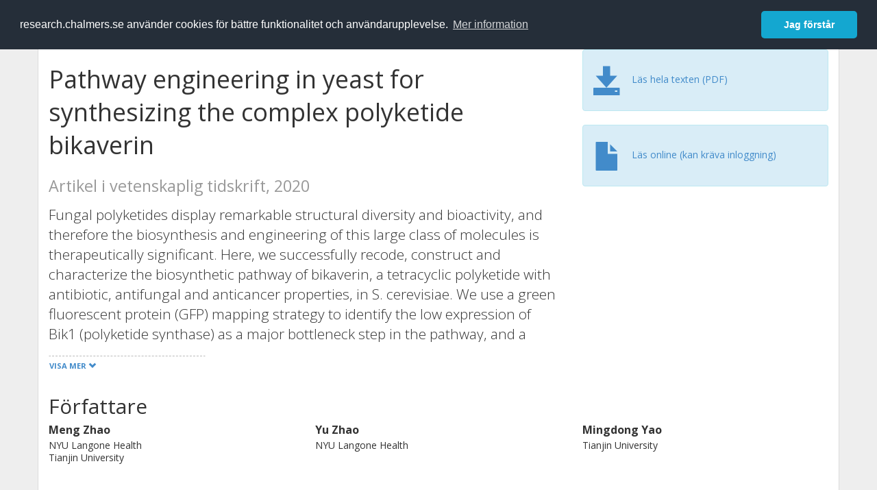

--- FILE ---
content_type: text/html; charset=utf-8
request_url: https://research.chalmers.se/publication/521045
body_size: 10570
content:
 
<!DOCTYPE html>
<html lang="sv">
<head>
    <meta charset="utf-8">
    <meta http-equiv="X-UA-Compatible" content="IE=edge">

    <!-- Deleted records, should render a 404 (410) header -->

    <!-- Language -->
    <meta http-equiv="content-language" content="sv" />

    <!-- Last modified -->
        <meta http-equiv="last-modified" content="Fri, 18 Dec 2020 13:36:47 GMT" />

    <!-- Canonical Link -->
    <link rel="canonical" href="https://research.chalmers.se/en/publication/521045">

            <link rel="alternate" href="https://research.chalmers.se/en/publication/521045" hreflang="en" />

    <meta name="viewport" content="width=device-width, initial-scale=1">

    <title>Pathway engineering in yeast for synthesizing the complex polyketide bikaverin</title>

    <!-- Google verification -->
    <meta name="google-site-verification" content="KztW4uXtIl0lSe0I77op41ztNUwk4GVRHFTAMjHds3M" />

    <!-- Bing validation -->
    <meta name="msvalidate.01" content="D364378053D48F05E4CC95689E6B38DC" />

    <!-- Yandex validation -->
    <meta name="yandex-verification" content="e87f308bde00cf8a" />

        <!-- Highwire Press standard meta tags -->
        <meta name="citation_title" content="Pathway engineering in yeast for synthesizing the complex polyketide bikaverin" />
                <meta name="citation_author" content="Meng Zhao" />
                <meta name="citation_author" content="Yu Zhao" />
                <meta name="citation_author" content="Mingdong Yao" />
                <meta name="citation_author" content="Hala Iqbal" />
                <meta name="citation_author" content="Qi Hu" />
                <meta name="citation_author" content="Hong Liu" />
                <meta name="citation_author" content="Bin Qiao" />
                <meta name="citation_author" content="Chun Li" />
                <meta name="citation_author" content="Christine A.S. Skovbjerg" />
                <meta name="citation_author" content="Jens Christian Froslev Nielsen" />
                <meta name="citation_author" content="Jens B Nielsen" />
                <meta name="citation_author" content="Rasmus John Normand Frandsen" />
                <meta name="citation_author" content="Yingjin Yuan" />
                <meta name="citation_author" content="Jef D. Boeke" />
            <meta name="citation_abstract" content="Fungal polyketides display remarkable structural diversity and bioactivity, and therefore the biosynthesis and engineering of this large class of molecules is therapeutically significant. Here, we successfully recode, construct and characterize the biosynthetic pathway of bikaverin, a tetracyclic polyketide with antibiotic, antifungal and anticancer properties, in S. cerevisiae. We use a green fluorescent protein (GFP) mapping strategy to identify the low expression of Bik1 (polyketide synthase) as a major bottleneck step in the pathway, and a promoter exchange strategy is used to increase expression of Bik1 and bikaverin titer. Then, we use an enzyme-fusion strategy to directly couple the monooxygenase (Bik2) and methyltransferase (Bik3) to efficiently channel intermediates between modifying enzymes, leading to an improved titer of bikaverin at 202.75 mg/L with flask fermentation (273-fold higher than the initial titer). This study demonstrates that the biosynthesis of complex fungal polyketides can be established and efficiently engineered in S. cerevisiae, highlighting the potential for natural product synthesis and large-scale fermentation in yeast." />
        <meta name="citation_language" content="en" />
        <meta name="citation_publication_date" content="2020" />
        <meta name="citation_online_date" content="2020-12-18 05:33:58" />
            <meta name="citation_journal_title" content="Nature Communications" />
            <meta name="citation_issn" content="2041-1723" />
            <meta name="citation_eissn" content="20411723" />
            <meta name="citation_volume" content="11" />
            <meta name="citation_issue" content="1" />
            <meta name="citation_doi" content="10.1038/s41467-020-19984-3" />
            <meta name="citation_pdf_url" content="https://research.chalmers.se/publication/521045/file/521045_Fulltext.pdf" />
        <meta name="citation_abstract_html_url" content="https://research.chalmers.se/en/publication/521045" />
        <!-- Dublin Core -->
        <meta name="DC.title" content="Pathway engineering in yeast for synthesizing the complex polyketide bikaverin" />
                <meta name="DC.creator" content="Meng Zhao" />
                <meta name="DC.creator" content="Yu Zhao" />
                <meta name="DC.creator" content="Mingdong Yao" />
                <meta name="DC.creator" content="Hala Iqbal" />
                <meta name="DC.creator" content="Qi Hu" />
                <meta name="DC.creator" content="Hong Liu" />
                <meta name="DC.creator" content="Bin Qiao" />
                <meta name="DC.creator" content="Chun Li" />
                <meta name="DC.creator" content="Christine A.S. Skovbjerg" />
                <meta name="DC.creator" content="Jens Christian Froslev Nielsen" />
                <meta name="DC.creator" content="Jens B Nielsen" />
                <meta name="DC.creator" content="Rasmus John Normand Frandsen" />
                <meta name="DC.creator" content="Yingjin Yuan" />
                <meta name="DC.creator" content="Jef D. Boeke" />
        <meta name="DC.issued" content="2020" />
            <meta name="DC.ispartof" content="Nature Communications" />
            <meta name="DC.identifier" content="doi:10.1038/s41467-020-19984-3" />
            <meta name="DC.identifier" content="issn:2041-1723" />
            <meta name="DC.identifier" content="eissn:20411723" />
            <meta name="DC.citation.volume" content="11" />
            <meta name="DC.citation.issue" content="1" />
        <meta name="DC.language" content="en" />
        <meta name="DC.format" content="text" />

    <!-- JSON+LD (structured data, only for Chalmers theses for now)-->

    <!-- Twitter -->
    <meta name="twitter:card" content="summary" />
    <meta name="twitter:title" content="Pathway engineering in yeast for synthesizing the complex polyketide bikaverin" />
    <meta name="twitter:site" content="https://research.chalmers.se/en/publication/521045" />
    <meta name="twitter:description" content="Fungal polyketides display remarkable structural diversity and bioactivity, and therefore the biosynthesis and engineering of this large class of molecules is therapeutically significant. Here, we successfully recode, construct and characterize the biosynthetic pathway of bikaverin, a tetracyclic polyketide with antibiotic, antifungal and anticancer properties, in S. cerevisiae. We use a green fluorescent protein (GFP) mapping strategy to identify the low expression of Bik1 (polyketide synthase) as a major bottleneck step in the pathway, and a promoter exchange strategy is used to increase expression of Bik1 and bikaverin titer. Then, we use an enzyme-fusion strategy to directly couple the monooxygenase (Bik2) and methyltransferase (Bik3) to efficiently channel intermediates between modifying enzymes, leading to an improved titer of bikaverin at 202.75 mg/L with flask fermentation (273-fold higher than the initial titer). This study demonstrates that the biosynthesis of complex fungal polyketides can be established and efficiently engineered in S. cerevisiae, highlighting the potential for natural product synthesis and large-scale fermentation in yeast." />
    <meta name="twitter:image" content="https://research.chalmers.se/Images/avancez_small.png" />

    <!-- OG (Facebook) -->
    <meta property="og:url" content="https://research.chalmers.se/en/publication/521045" />
    <meta property="og:type" content="article" />
    <meta property="og:site_name" content="research.chalmers.se" />
    <meta property="og:title" content="Pathway engineering in yeast for synthesizing the complex polyketide bikaverin" />
    <meta property="og:description" content="Fungal polyketides display remarkable structural diversity and bioactivity, and therefore the biosynthesis and engineering of this large class of molecules is therapeutically significant. Here, we successfully recode, construct and characterize the biosynthetic pathway of bikaverin, a tetracyclic polyketide with antibiotic, antifungal and anticancer properties, in S. cerevisiae. We use a green fluorescent protein (GFP) mapping strategy to identify the low expression of Bik1 (polyketide synthase) as a major bottleneck step in the pathway, and a promoter exchange strategy is used to increase expression of Bik1 and bikaverin titer. Then, we use an enzyme-fusion strategy to directly couple the monooxygenase (Bik2) and methyltransferase (Bik3) to efficiently channel intermediates between modifying enzymes, leading to an improved titer of bikaverin at 202.75 mg/L with flask fermentation (273-fold higher than the initial titer). This study demonstrates that the biosynthesis of complex fungal polyketides can be established and efficiently engineered in S. cerevisiae, highlighting the potential for natural product synthesis and large-scale fermentation in yeast." />
    <meta property="og:image" content="https://research.chalmers.se/Images/avancez_small.png" />

    <!-- General content metatags -->
    <!-- Description -->
        <meta name="description" content="Fungal polyketides display remarkable structural diversity and bioactivity, and therefore the biosynthesis and engineering of this large class of molecules is therapeutically significant. Here, we successfully recode, construct and characterize the biosynthetic pathway of bikaverin, a tetracyclic polyketide with antibiotic, antifungal and anticancer properties, in S. cerevisiae. We use a green fluorescent protein (GFP) mapping strategy to identify the low expression of Bik1 (polyketide synthase) as a major bottleneck step in the pathway, and a promoter exchange strategy is used to increase expression of Bik1 and bikaverin titer. Then, we use an enzyme-fusion strategy to directly couple the monooxygenase (Bik2) and methyltransferase (Bik3) to efficiently channel intermediates between modifying enzymes, leading to an improved titer of bikaverin at 202.75 mg/L with flask fermentation (273-fold higher than the initial titer). This study demonstrates that the biosynthesis of complex fungal polyketides can be established and efficiently engineered in S. cerevisiae, highlighting the potential for natural product synthesis and large-scale fermentation in yeast." />

    <!-- Keywords -->
    <meta name="keywords" content="forskning, publikationer, projekt, research, publications, projects, Chalmers" />

    <!-- Favicon -->
    <link rel="icon" href="/Images/favicon.ico" type="image/vnd.microsoft.icon" />

    <!-- Bootstrap styles -->
    <link rel="stylesheet" href="//netdna.bootstrapcdn.com/bootstrap/3.1.1/css/bootstrap.min.css">
    <!--<link rel="stylesheet" href="//maxcdn.bootstrapcdn.com/bootstrap/4.0.0-alpha.6/css/bootstrap.min.css" integrity="sha384-rwoIResjU2yc3z8GV/NPeZWAv56rSmLldC3R/AZzGRnGxQQKnKkoFVhFQhNUwEyJ" crossorigin="anonymous"> b-9ft0zrx8l3-->
    <!-- Local fonts and styles -->
    <link href="//fonts.googleapis.com/css?family=Open+Sans:400,300,600,700|Merriweather:400,300,700" rel="stylesheet" type="text/css">
    <link rel="stylesheet" href="/css/styles.css?magic=17E27C39BF28604C28488ED9FF121347EB51E05333A6AE229D149DAB0D9BE016">

    <!-- jQuery (necessary for Bootstrap's JavaScript plugins) -->
    <!-- <script src="//ajax.googleapis.com/ajax/libs/jquery/1.11.0/jquery.min.js"></script> -->
    <script src="//code.jquery.com/jquery-1.11.0.min.js"></script>

    <!-- Bootstrap, latest compiled and minified JavaScript -->
    <script src="//netdna.bootstrapcdn.com/bootstrap/3.1.1/js/bootstrap.min.js"></script>

    <!-- TinyMCE WYSIWYG HTML editor -->
    <script type="text/javascript" src="/scripts/tinymce/tinymce.min.js"></script>

    <!-- Select2 -->
    <link href="//cdnjs.cloudflare.com/ajax/libs/select2/4.0.1/css/select2.min.css" rel="stylesheet" />
    <script src="//cdnjs.cloudflare.com/ajax/libs/select2/4.0.1/js/select2.min.js"></script>

    <!-- Morris: http://www.oesmith.co.uk/morris.js/ -->
    <!--<link rel="stylesheet" href="http://cdn.oesmith.co.uk/morris-0.4.3.min.css">
    <script src="//cdnjs.cloudflare.com/ajax/libs/raphael/2.1.0/raphael-min.js"></script>
    <script src="http://cdn.oesmith.co.uk/morris-0.4.3.min.js"></script> b-9ft0zrx8l3-->
    <!-- jQuery Tablesorter on CDN -->
    <script src="//cdnjs.cloudflare.com/ajax/libs/jquery.tablesorter/2.16.4/jquery.tablesorter.min.js"></script>

    <!-- Moment with langs, used by DateTimePicker? -->

    <!-- jQuery Searcher Plugin -->
    <!--<script src="/scripts/jquery.searcher.js"></script> b-9ft0zrx8l3-->
    <!-- readmore Plugin -->

    <!-- jQuery Validation -->
    <!-- <script src="//ajax.aspnetcdn.com/ajax/jquery.validate/1.13.1/jquery.validate.min.js"></script> -->
    <!-- <script src="//code.angularjs.org/1.2.5/angular.js" data-semver="1.2.5" data-require="angular.js@1.2.5"></script>
    <script src="/scripts/showErrors.min.js"></script> -->
    <!-- spin.js -->
    <!--<script src="/scripts/spin.min.js"></script> b-9ft0zrx8l3-->
    <!-- Bootstrap DateTimePicker -->
    <link rel="stylesheet" href="/css/bootstrap-datetimepicker.min.css">

    <!-- Windows Azure end user analytics -->
    <!--<script type="text/javascript">
        window.appInsights = { queue: [], applicationInsightsId: null, accountId: null, appUserId: null, configUrl: null, start: function (n) { function u(n) { t[n] = function () { var i = arguments; t.queue.push(function () { t[n].apply(t, i) }) } } function f(n, t) { if (n) { var u = r.createElement(i); u.type = "text/javascript"; u.src = n; u.async = !0; u.onload = t; u.onerror = t; r.getElementsByTagName(i)[0].parentNode.appendChild(u) } else t() } var r = document, t = this, i; t.applicationInsightsId = n; u("logEvent"); u("logPageView"); i = "script"; f(t.configUrl, function () { f("//az416426.vo.msecnd.net/scripts/a/ai.0.7.js") }); t.start = function () { } } };
        appInsights.start("e27f946e-5139-4197-923f-575eb7b7dea9");
        appInsights.logPageView();
    </script> b-9ft0zrx8l3-->
    <!-- Google Maps API v3 -->

    <!-- Local Javascript -->
    <script type="text/javascript" src="/FrontendDist/CResearch.Pages.Master.min.js?magic=17E27C39BF28604C28488ED9FF121347EB51E05333A6AE229D149DAB0D9BE016"></script>

    <!-- Cookie consent -->
    <link rel="stylesheet" type="text/css" href="/css/cookieconsent.min.css" />

    <!-- HTML5 Shim and Respond.js IE8 support of HTML5 elements and media queries -->
    <!-- WARNING: Respond.js doesn't work if you view the page via file:// -->
    <!--[if lt IE 9]>
        <script src="https://oss.maxcdn.com/libs/html5shiv/3.7.0/html5shiv.js"></script>
        <script src="https://oss.maxcdn.com/libs/respond.js/1.4.2/respond.min.js"></script>
    <![endif]-->
</head>
<body>
    <nav b-9ft0zrx8l3 class="navbar navbar-inverse navbar-top" role="navigation">
        <div b-9ft0zrx8l3 class="container">
            <a b-9ft0zrx8l3 class="skip-main" href="#maincontent">Skip to main content</a>
            <!-- container-fluid -->
            <div b-9ft0zrx8l3 class="navbar-header">
                    <a b-9ft0zrx8l3 class="navbar-brand pull-left" href="/"><span b-9ft0zrx8l3 class="brand-main">research</span>.chalmers.se</a>
            </div>
            <ul b-9ft0zrx8l3 class="nav navbar-nav navbar-right">
                <li b-9ft0zrx8l3>
                            <p class="navbar-text" style="margin-left: 15px;">
            <a class="navbar-link" href="/en/publication/521045" id="language" title="View this page in English", pageLinkText)">
                <span class="glyphicon glyphicon-globe"></span> In English <!--<img src="/images/language-icon-en.png" alt="" />-->
            </a>
        </p>
</partial>
                </li>
                <li b-9ft0zrx8l3>
                    
	<p class="navbar-text navbar-right pull-right">
            <p class="navbar-text" style="margin-left: 15px;">
                <a id="navbarLink" class="navbar-link" href="/Account/Login?returnUrl=/publication/521045">
                    <span class="glyphicon glyphicon-log-in"></span> Logga in
                </a>
            </p>
</p>
</partial>
                </li>
            </ul>
        </div>
    </nav>

    <div b-9ft0zrx8l3 class="container container-content" id="maincontent" tabindex="-1" aria-label="Main">
        

    <link rel="stylesheet" href="/css/PublicationPage.css?magic=17E27C39BF28604C28488ED9FF121347EB51E05333A6AE229D149DAB0D9BE016">
    <script type="text/javascript" src="/scripts/knockout-3.4.0.js"></script>
    <script type="text/javascript" src="/scripts/lodash.min.js"></script>
    <script type="text/javascript" src="/scripts/moment-timezone-with-data.min.js"></script>
    <script type="text/javascript" src="/FrontendDist/CResearch.min.js"></script>
    <script type="text/javascript" src="/FrontendDist/CResearch.Pages.PublicationPage.js"></script>
    <script type="text/javascript">
        ChalmersResearch.Pages.PublicationPage.ViewModel.applyBindings('sv', { DispDate: null, DispDateEnd: null }, new Date(1769810541189));
    </script>
    <!-- Page metadata -->
    <!-- Last modified -->
    <!-- canonical link -->
    <!-- Publication Details -->
    <div id="divPublicationPage" style="margin-top: 20px;">


        <div class="row" itemscope="metadata">
            <div class="col-md-8">

            <h1 id="publication-title" itemprop="name">
                Pathway engineering in yeast for synthesizing the complex polyketide bikaverin
                <div class="small" style="margin-top: 24px; margin-bottom: 16px;">
                        <span>Artikel i vetenskaplig tidskrift, 2020</span>
                </div>
            </h1>

                    <div id="publication-abstract" class="lead" itemprop="description" data-bind="readmore: getReadmoreParams()">
                        Fungal polyketides display remarkable structural diversity and bioactivity, and therefore the biosynthesis and engineering of this large class of molecules is therapeutically significant. Here, we successfully recode, construct and characterize the biosynthetic pathway of bikaverin, a tetracyclic polyketide with antibiotic, antifungal and anticancer properties, in S. cerevisiae. We use a green fluorescent protein (GFP) mapping strategy to identify the low expression of Bik1 (polyketide synthase) as a major bottleneck step in the pathway, and a promoter exchange strategy is used to increase expression of Bik1 and bikaverin titer. Then, we use an enzyme-fusion strategy to directly couple the monooxygenase (Bik2) and methyltransferase (Bik3) to efficiently channel intermediates between modifying enzymes, leading to an improved titer of bikaverin at 202.75 mg/L with flask fermentation (273-fold higher than the initial titer). This study demonstrates that the biosynthesis of complex fungal polyketides can be established and efficiently engineered in S. cerevisiae, highlighting the potential for natural product synthesis and large-scale fermentation in yeast.
                    </div>


            </div>
            <div class="col-md-4">

                        <div class="alert alert-info">
                            <div class="fulltexturl">
                                        <a target="_blank" href="/publication/521045/file/521045_Fulltext.pdf">
                                            <span class="glyphicon glyphicon-save"></span>
                                            <span data-bind="html: translations.downloadMainFulltext"></span>
                                        </a>
                            </div>
                        </div>
                        <div class="alert alert-info">
                            <div class="fulltexturl">
                                <a target="_blank" href="https://dx.doi.org/10.1038/s41467-020-19984-3">
                                    <span class="glyphicon glyphicon-file"></span> <span data-bind="html: translations.showExternFullText"></span>
                                </a>
                            </div>
                        </div>
            </div>
        </div>

        <div class="row">
            <div class="col-md-12">
                    <div class="row">
                        <div class="col-md-12 col-md-12" data-bind="readmore: personReadMoreParams">
                            <!--<h2 data-bind="text: translations.authorHeading"></h2>-->
                                    <h2>
F&#xF6;rfattare                                    </h2>
                                <div class="row">
                                        <div class="col-md-4" style="margin-bottom: 24px;">
                                            <div style="margin-bottom: 28px;">
                                                <h3 class="personName list-group-item-heading">Meng Zhao</h3>
                                                        <p class="organizationName list-group-item-text">
NYU Langone Health                                                        </p>
                                                        <p class="organizationName list-group-item-text">
Tianjin University                                                        </p>

                                                <div class="button-bar">
                                                </div>
                                            </div>
                                        </div>
                                        <div class="col-md-4" style="margin-bottom: 24px;">
                                            <div style="margin-bottom: 28px;">
                                                <h3 class="personName list-group-item-heading">Yu Zhao</h3>
                                                        <p class="organizationName list-group-item-text">
NYU Langone Health                                                        </p>

                                                <div class="button-bar">
                                                </div>
                                            </div>
                                        </div>
                                        <div class="col-md-4" style="margin-bottom: 24px;">
                                            <div style="margin-bottom: 28px;">
                                                <h3 class="personName list-group-item-heading">Mingdong Yao</h3>
                                                        <p class="organizationName list-group-item-text">
Tianjin University                                                        </p>

                                                <div class="button-bar">
                                                </div>
                                            </div>
                                        </div>
                                            <div class="clearfix"></div>
                                        <div class="col-md-4" style="margin-bottom: 24px;">
                                            <div style="margin-bottom: 28px;">
                                                <h3 class="personName list-group-item-heading">Hala Iqbal</h3>
                                                        <p class="organizationName list-group-item-text">
NYU Langone Health                                                        </p>

                                                <div class="button-bar">
                                                </div>
                                            </div>
                                        </div>
                                        <div class="col-md-4" style="margin-bottom: 24px;">
                                            <div style="margin-bottom: 28px;">
                                                <h3 class="personName list-group-item-heading">Qi Hu</h3>
                                                        <p class="organizationName list-group-item-text">
Tianjin University                                                        </p>

                                                <div class="button-bar">
                                                </div>
                                            </div>
                                        </div>
                                        <div class="col-md-4" style="margin-bottom: 24px;">
                                            <div style="margin-bottom: 28px;">
                                                <h3 class="personName list-group-item-heading">Hong Liu</h3>
                                                        <p class="organizationName list-group-item-text">
Tianjin University                                                        </p>

                                                <div class="button-bar">
                                                </div>
                                            </div>
                                        </div>
                                            <div class="clearfix"></div>
                                        <div class="col-md-4" style="margin-bottom: 24px;">
                                            <div style="margin-bottom: 28px;">
                                                <h3 class="personName list-group-item-heading">Bin Qiao</h3>
                                                        <p class="organizationName list-group-item-text">
Tianjin University                                                        </p>

                                                <div class="button-bar">
                                                </div>
                                            </div>
                                        </div>
                                        <div class="col-md-4" style="margin-bottom: 24px;">
                                            <div style="margin-bottom: 28px;">
                                                <h3 class="personName list-group-item-heading">Chun Li</h3>
                                                        <p class="organizationName list-group-item-text">
Tianjin University                                                        </p>

                                                <div class="button-bar">
                                                </div>
                                            </div>
                                        </div>
                                        <div class="col-md-4" style="margin-bottom: 24px;">
                                            <div style="margin-bottom: 28px;">
                                                <h3 class="personName list-group-item-heading">Christine A.S. Skovbjerg</h3>
                                                        <p class="organizationName list-group-item-text">
Danmarks Tekniske Universitet (DTU)                                                        </p>

                                                <div class="button-bar">
                                                </div>
                                            </div>
                                        </div>
                                            <div class="clearfix"></div>
                                        <div class="col-md-4" style="margin-bottom: 24px;">
                                            <div style="margin-bottom: 28px;">
                                                <h3 class="personName list-group-item-heading">Jens Christian Froslev Nielsen</h3>
                                                        <p class="organizationName list-group-item-text">
Chalmers, Biologi och bioteknik, Systembiologi                                                        </p>

                                                <div class="button-bar">
                                                            <a class="btn btn-sm btn-primary" title="Forskningsprofil f&ouml;r Jens Christian Froslev Nielsen" href="/person/froslev">Forskning</a>
                                                            <a class="btn btn-sm btn-primary" title="Alla publikationer d&auml;r Jens Christian Froslev Nielsen &auml;r med" href="/organisation/?f_person=63163f8f-cd98-4e7f-bc80-0107924ed50c|Jens Christian+Froslev Nielsen&tab=publications">Andra publikationer</a>
                                                </div>
                                            </div>
                                        </div>
                                        <div class="col-md-4" style="margin-bottom: 24px;">
                                            <div style="margin-bottom: 28px;">
                                                <h3 class="personName list-group-item-heading">Jens B Nielsen</h3>
                                                        <p class="organizationName list-group-item-text">
Danmarks Tekniske Universitet (DTU)                                                        </p>
                                                        <p class="organizationName list-group-item-text">
Chalmers, Biologi och bioteknik, Systembiologi                                                        </p>

                                                <div class="button-bar">
                                                            <a class="btn btn-sm btn-primary" title="Forskningsprofil f&ouml;r Jens B Nielsen" href="/person/nielsenj">Forskning</a>
                                                            <a class="btn btn-sm btn-primary" title="Alla publikationer d&auml;r Jens B Nielsen &auml;r med" href="/organisation/?f_person=30a8e961-dab2-4813-ad39-14e13c34ac44|Jens B+Nielsen&tab=publications">Andra publikationer</a>
                                                </div>
                                            </div>
                                        </div>
                                        <div class="col-md-4" style="margin-bottom: 24px;">
                                            <div style="margin-bottom: 28px;">
                                                <h3 class="personName list-group-item-heading">Rasmus John Normand Frandsen</h3>
                                                        <p class="organizationName list-group-item-text">
Danmarks Tekniske Universitet (DTU)                                                        </p>

                                                <div class="button-bar">
                                                </div>
                                            </div>
                                        </div>
                                            <div class="clearfix"></div>
                                        <div class="col-md-4" style="margin-bottom: 24px;">
                                            <div style="margin-bottom: 28px;">
                                                <h3 class="personName list-group-item-heading">Yingjin Yuan</h3>
                                                        <p class="organizationName list-group-item-text">
Tianjin University                                                        </p>

                                                <div class="button-bar">
                                                </div>
                                            </div>
                                        </div>
                                        <div class="col-md-4" style="margin-bottom: 24px;">
                                            <div style="margin-bottom: 28px;">
                                                <h3 class="personName list-group-item-heading">Jef D. Boeke</h3>
                                                        <p class="organizationName list-group-item-text">
NYU Langone Health                                                        </p>
                                                        <p class="organizationName list-group-item-text">
New York University                                                        </p>

                                                <div class="button-bar">
                                                </div>
                                            </div>
                                        </div>
                                </div>
                        </div>
                    </div>

                    <div class="row">
                        <div class="col-md-12">
                            <h2 data-bind="text: translations.sourceHeading"></h2>
                                <h4>Nature Communications</h4>
                            <p>
2041-1723 (ISSN) 20411723 (eISSN)                            </p>
Vol. 11 <!-- ko text: translations.publicationSerialIssue --><!-- /ko --> 1 
<!-- ko text: translations.artNo --><!-- /ko --> 6197


                        </div>
                    </div>





                    <div class="row">
                        <div class="col-md-12">
                            <h2 style="margin-top: 40px;" data-bind="text: translations.categoriesHeading"></h2>
                        </div>
                    </div>
                    <div class="row categories">
                                <div class="col-md-4 clearfix" style="margin-bottom: 28px;">
                                        <h3 class="categoryName list-group-item-heading">&#xC4;mneskategorier (SSIF 2011)</h3>
                                        <p class="list-group-item-text alert alert-info">Biokemi och molekyl&#xE4;rbiologi</p>
                                        <p class="list-group-item-text alert alert-info">Biokatalys och enzymteknik</p>
                                        <p class="list-group-item-text alert alert-info">Annan industriell bioteknik</p>
                                </div>
                    </div>

                    <div class="row">
                        <div class="col-md-12">
                            <h2 data-bind="text: translations.identifiers"></h2>
                        </div>
                    </div>
                    <div class="row">
                                <div class="col-md-4" style="margin-bottom: 20px;">
                                    <h3 class="categoryName list-group-item-heading">DOI</h3>
                                    <p class="list-group-item-text">10.1038/s41467-020-19984-3</p>
                                    <div class="button-bar">
                                            <a class="btn btn-sm btn-primary" title="Visa publikationsdata kopplat till DOI" target="_blank" href="https://dx.doi.org/10.1038/s41467-020-19984-3">Publikationsdata kopplat till DOI</a>
                                    </div>
                                </div>
                                <div class="col-md-4" style="margin-bottom: 20px;">
                                    <h3 class="categoryName list-group-item-heading">PubMed</h3>
                                    <p class="list-group-item-text">33273470</p>
                                </div>
                    </div>



                <div class="row">
                    <div class="col-md-12">
                            <h2>Mer information</h2>

                    </div>
                </div>

                <div class="row">
                            <div class="col-md-4" style="margin-bottom: 28px;">
                                    <h3 class="organizationName list-group-item-heading">Senast uppdaterat</h3>
                                2020-12-18
                            </div>
                </div>
            </div>


        </div>

    </div>

    </div>

    
<div class="footer-bottom">
    <div class="container container-footer">
        <div class="row">
            <div class="col-md-4">
                    <p class="footer-headings">Feedback och support</p>
                    <div class="row">
                        <form id="FeedbackForm" role="form" action="" method="post" aria-label="Formulär för feedback till oss" title="Feedback">
                            <div class="col-lg-12">
                                <p>
                                    Om du har frågor, behöver hjälp, hittar en bugg eller vill ge feedback kan du göra det här nedan. Du når oss också direkt per e-post research.lib@chalmers.se.
                                </p>
                                <div id="FeedbackFormResponsePositive" style="display:none;">
                                    <div class="alert alert-success" role="alert">
                                        <strong>Meddelandet har skickats!</strong>
                                        Vi kommer att kontakta dig så snart som möjligt om du vill ha svar på en fråga. Tack!
                                    </div>
                                    <p>
                                        <a onclick="ShowFeedbackForm()" class="btn btn-info">Skicka ett nytt meddelande</a>
                                    </p>
                                </div>
                                <div id="FeedbackFormResponseNegative" style="display:none;">
                                    <div class="alert alert-danger" role="alert">
                                        <strong>Oj, något gick fel!</strong>
                                        Vi vet inte varför. Felet kan vara tillfälligt, försök gärna igen om en stund.
                                    </div>
                                </div>
                                <div id="FeedbackFormInputs">
                                    <div class="form-group">
                                        <label for="FeedbackInputMessage">Meddelande</label>
                                        <textarea name="FeedbackInputMessage" id="FeedbackInputMessage" class="form-control" rows="8" aria-label="Skriv ditt meddelande här" title="Feedback textbox" required></textarea>
                                    </div>
                                    <div class="form-group">
                                        <label for="FeedbackInputEmail">Din e-postadress</label>
                                        <input type="email" class="form-control" id="FeedbackInputEmail" name="FeedbackInputEmail" aria-label="Ange din e-postadress här" title="E-mail" value="" placeholder="Din e-postadress" required>
                                    </div>
                                    <input type="submit" name="submit" id="submit" value="Skicka meddelande" title="Skicka" aria-label="Skicka" class="btn btn-info">
                                </div>
                            </div>
                        <input name="__RequestVerificationToken" type="hidden" value="CfDJ8KfpKR_RLv5JrQmJcIxFwwZ_F2KCpf5LtrVuS_seS5NKjJPuHTG4QFKnG6onqaKiMjjti75Xs7XA6az0XMi4a5abibcx8HCfto2gArQDZwg_s51J90JKaq7v0OssHFizuyWkT8qAEPgw3AK8uCQtDEw" /></form>
                    </div>
            </div>
            <div class="col-md-4">
                    <p class="footer-headings">
                        Om tj&auml;nsten
                    </p>
                    <p>
                        Research.chalmers.se innehåller information om forskning på Chalmers, publikationer och projekt inklusive information om finansiärer och samarbetspartners.
                    </p>
                    <p><a href="/about/">Läs mer om tjänsten, täckningsgrad och vilka som kan se informationen</a></p>
                    <p><a href="/privacy/">Personuppgifter och cookies</a></p>
                    <p><a href="/accessibility/">Tillgänglighet</a></p>
                    <div class="simple-info-box__container">
                        <a href="#" tabindex="-1"
                           onclick="event.preventDefault(); event.currentTarget.parentElement.querySelector('div').classList.toggle('simple-info-box__text--visible')"
                           onblur="event.preventDefault(); event.currentTarget.parentElement.querySelector('div').classList.remove('simple-info-box__text--visible')"><span aria-hidden="true">Bibliografibearbetning</span></a>
                        <div class="simple-info-box__text" onmousedown="event.preventDefault()" onkeydown="event.preventDefault()" role="button">
                            <p>
                                <a href="https://citationstyles.org/" target="_blank">Citation Style Language</a><br />
                                <a href="https://github.com/Juris-M/citeproc-js" target="_blank">citeproc-js (Frank Bennett)</a>
                            </p>
                        </div>
                    </div>
            </div>
            <div class="col-md-4 col-image-mark">
                    <p class="footer-headings">L&auml;nkar</p>
                    <div>
                        <a href="https://www.lib.chalmers.se/">Chalmers bibliotek</a>
                    </div>
                    <div>
                        <a href="https://www.chalmers.se/forskning/">Chalmers forskning</a>
                    </div>
                    <div>
                        <a href="https://odr.chalmers.se">Chalmers examensarbeten</a>
                    </div>
                    <p class="footer-headings">Chalmers tekniska högskola</p>
                    <p>
                        412 96 GÖTEBORG<br />
                        TELEFON: 031-772 10 00<br />
                        <a href="https://www.chalmers.se">WWW.CHALMERS.SE</a>
                    </p>

                <div class="image-mark"></div>
            </div>
        </div>
    </div>

        <!-- Matomo -->
        <script>
            var _paq = window._paq = window._paq || [];
            /* tracker methods like "setCustomDimension" should be called before "trackPageView" */
            _paq.push(['trackPageView']);
            _paq.push(['enableLinkTracking']);
            (function () {
                var u = "//matomo.lib.chalmers.se/";
                _paq.push(['setTrackerUrl', u + 'matomo.php']);
                _paq.push(['setSiteId', '5']);
                var d = document, g = d.createElement('script'), s = d.getElementsByTagName('script')[0];
                g.async = true; g.src = u + 'matomo.js'; s.parentNode.insertBefore(g, s);
            })();
        </script>
        <noscript><p><img src="//matomo.lib.chalmers.se/matomo.php?idsite=5" style="border:0;" alt="Matomo image used for tracking purposes" /></p></noscript>
        <!-- End Matomo Code -->
</div>
</partial>

        <!-- Cookie consent, Swedish -->
        <script src="/scripts/cookieconsent.min.js" data-cfasync="false"></script>
        <script>
            window.cookieconsent.initialise({
                "palette": {
                    "popup": {
                        "background": "#252e39",
                        "text": "#ffffff"
                    },
                    "button": {
                        "background": "#14a7d0",
                        "text": "#ffffff"
                    }
                },
                "theme": "classic",
                "position": "top",
                "content": {
                    "message": "research.chalmers.se använder cookies för bättre funktionalitet och användarupplevelse.",
                    "allow": "Jag godkänner detta",
                    "dismiss": "Jag förstår",
                    "deny": "Neka",
                    "link": "Mer information",
                    "href": "https://research.chalmers.se/privacy/"
                }
            });
        </script>

</body>
</html>